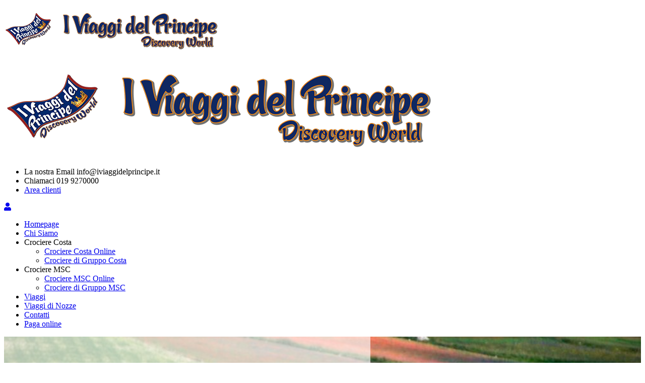

--- FILE ---
content_type: text/html; charset=UTF-8
request_url: https://iviaggidelprincipe.it/offerta/la-fioritura-di-castelluccio-umbria-3202
body_size: 6537
content:

<!doctype html>
<html>
<head>

<meta charset="utf-8">
<title>I Viaggi del Principe</title>
<!-- Tell the browser to be responsive to screen width -->
<meta content="width=device-width, initial-scale=1, maximum-scale=1, user-scalable=no" name="viewport">
<link rel="shortcut icon" href="/favicon.ico" type="image/x-icon">
<link rel="icon" href="/favicon.ico" type="image/x-icon">
<meta name="generator" content="Everlution" />
<meta name="author" content="superadmin" />
<meta name="keywords" content="offerte, viaggi, pacchetti viaggio, last-minute, last-second" />

<!-- STYLESHEETS ============================================= -->

<!-- Bootstrap 3.3.7 (modified) -->
<link rel="stylesheet" href="/templates/tourism/css/bootstrap.css?v=20260119041129" type="text/css" />
<!-- Main template style -->
<link rel="stylesheet" href="/templates/tourism/css/style.css?v=20260119041129" type="text/css" />
<!-- Swiper 3.4.0 - Most modern mobile touch slider and framework with hardware accelerated transitions -->
<link rel="stylesheet" href="/templates/tourism/css/swiper.css?v=20260119041129" type="text/css" />
<!-- Dark scheme -->
<link rel="stylesheet" href="/templates/tourism/css/dark.css?v=20260119041129" type="text/css" />
<!-- Font icons -->
<link rel="stylesheet" href="/templates/tourism/css/font-icons.css?v=20260119041129" type="text/css" />
<!-- For animation purposes -->
<link rel="stylesheet" href="/templates/tourism/css/animate.css?v=20260119041129" type="text/css" />
<link rel="stylesheet" href="/templates/tourism/css/magnific-popup.css?v=20260119041129" type="text/css" />
<!-- Responsive Rules -->
<link rel="stylesheet" href="/templates/tourism/css/responsive.css?v=20260119041129" type="text/css" />
<!-- Bootstrap Select CSS -->
<link rel="stylesheet" href="/templates/tourism/css/components/bs-select.css?v=20260119041129" type="text/css" />
<!-- Template style for radioboxes and checkboxes -->
<link rel="stylesheet" href="/templates/tourism/css/components/radio-checkbox.css?v=20260119041129" type="text/css" />
<!-- Project-wide style sheet -->
<link rel="stylesheet" href="/templates/tourism/css/custom.css?v=20260119041129" type="text/css" />
<!-- Page specific stylesheet -->
<link rel="stylesheet" href="/css/pages/offerta.css?v=20260119041129" type="text/css" />
	
	<!-- Font Awesome 5 CDN -->	
	<link rel="stylesheet" href="https://use.fontawesome.com/releases/v5.1.0/css/all.css" integrity="sha384-lKuwvrZot6UHsBSfcMvOkWwlCMgc0TaWr+30HWe3a4ltaBwTZhyTEggF5tJv8tbt" crossorigin="anonymous">


<!-- END STYLESHEETS ============================================= -->

<!-- Global site tag (gtag.js) - Google Analytics -->
<script async src="https://www.googletagmanager.com/gtag/js?id=UA-10940017-29"></script>
<script>
  window.dataLayer = window.dataLayer || [];
  function gtag(){dataLayer.push(arguments);}
  gtag('js', new Date());

  gtag('config', 'UA-10940017-29');
</script>	
	
</head>

<body class='stretched no-transition'>


	<!-- The Main Wrapper
	============================================= -->
	<div id="wrapper" class="clearfix">

		
				
		
		
		<header id="header" class="sticky-style-2">
			
			<div class="container clearfix">
				
				<div id="primary-menu-trigger"><i class="icon-reorder"></i></div>

				<!-- Logo
				============================================= -->
				<div id="logo">
					<a href="/" class="standard-logo" data-dark-logo="/images/logo-standard.png">
						<img src="/images/logo-standard.png" alt="Logo Viaggi del Principe">
					</a>
					<a href="/" class="retina-logo" data-dark-logo="/images/logo-retina.png">
						<img src="/images/logo-retina.png" alt="Logo Viaggi del Principe">
					</a>
				</div><!-- #logo end -->
				
				<ul class="header-extras">
					<li>
						<i class="i-plain icon-email3 nomargin"></i>
						<div class="he-text">
							La nostra Email
							<span>info@iviaggidelprincipe.it</span>
						</div>
					</li>
					<li>
						<i class="i-plain icon-call nomargin"></i>
						<div class="he-text">
							Chiamaci
							<span>019 9270000</span>
						</div>
					</li>
					<li>
												<a class="button button-rounded button-blue nomargin" href="/accedi"><i class="icon-lock"></i> Area clienti</a>
											</li>
				</ul>
				
				<div class="user-access-mobile">
				
										<a class="" href="/accedi"><i class="fa fa-user text-muted"></i></a>
									
				
				
				</div>
				
			</div>
			
			<div id="header-wrap">
				
				<!-- Primary Navigation
				============================================= -->
				<nav id="primary-menu" class="style-2">
					<div class="container clearfix">
						<!-- MENU START -->
						<ul>
<li><a href="https://iviaggidelprincipe.it/"><div>Homepage</div></a>
</li>
<li><a href="https://iviaggidelprincipe.it/chi-siamo"><div>Chi Siamo</div></a>
</li>
<li><a style='cursor: pointer;'><div>Crociere Costa</div></a>
<ul>
<li><a href="https://iviaggidelprincipe.it/crociere-costa"><div>Crociere Costa Online</div></a>
</li>
<li><a href="https://iviaggidelprincipe.it/crociere/preventivabili/costa"><div>Crociere di Gruppo Costa</div></a>
</li>
</ul>
</li>
<li><a style='cursor: pointer;'><div>Crociere MSC</div></a>
<ul>
<li><a href="https://iviaggidelprincipe.it/crociere-msc"><div>Crociere MSC Online</div></a>
</li>
<li><a href="https://iviaggidelprincipe.it/crociere/preventivabili/msc"><div>Crociere di Gruppo MSC</div></a>
</li>
</ul>
</li>
<li><a href="https://iviaggidelprincipe.it/viaggi-tour"><div>Viaggi</div></a>
</li>
<li><a href="https://iviaggidelprincipe.it/lista-nozze"><div>Viaggi di Nozze</div></a>
</li>
<li><a href="https://iviaggidelprincipe.it/contatti"><div>Contatti</div></a>
</li>
<li class="paga-online"><a href="https://iviaggidelprincipe.it/paga-online"><div>Paga online</div></a>
</li>
</ul>
						<!-- MENU END -->
					
												
											</div>
					
				</nav><!-- #primary-menu end -->
				
			</div>
			
		</header>
		
		
		<!-- Site Content
		============================================= -->
		<section id="content">
		
			

	<section id="page-title" class="  page-title-dark" style="padding : 0px 0px 0px 0px ; background-image: linear-gradient(to bottom, rgba(0, 0, 0, 0) 0%, rgba(0, 0, 0, 0) 19%, rgba(0, 0, 0, 0.50) 100%), url('/photo/bc1807f425ab961a2846e6c299bddd62128bacf1.jpg'); background-position: 50% 50%; background-size: cover;" data-stellar-background-ratio="0.3">
		
		<div id="photo-overlay" class="clearfix" >
			<h1> LA FIORITURA DI CASTELLUCCIO - UMBRIA  !!</h1>
			<div>
								<span>Tipo: <strong>Viaggi in Bus da Savona / Tour</strong></span>
							</div>
			
			<div class="detail-blocks">
				
												<div><i class="icon-info-sign info-icon" data-toggle="tooltip" title='Prezzo di partenza che si riferisce al costo di 1 adulto nella sistemazione più economica'></i><i class="fa fa-tag mr-1"></i> € 330<br><small>a persona</small></div>
								
								<div>
										<i class="fa fa-calendar-check mr-1"></i> VEN 30<br><small>Giugno 2023</small>
				</div>
								
								<div><i class="fa fa-clock mr-1"></i> 3 GG<br><small>2 notti</small></div>			
								
							</div>
			
			<div class="extras-blocks">
											</div>
			
						
			
		</div>
	</section>


	

					
			
			<div class="content-wrap ">

						    
		<div class="container clearfix" >
			
			<div class="row flex-md-row-reverse">
				
                <!--Lato DX (su Desktop, TOP su mobile) -->
				<div class="col-lg-8 col-sm-8 " id="central-content">
					
					<div class="row" id="partenza-destinazione" >
						
						<div class="col-md-12">
							
							<div class="row">
								<div class="col-4 text-center partenza-destinazione">
									<span>Partenza</span>
									<br>
									<strong>Savona</strong>
																	</div>
								<div class="col-4 text-center route"><span><i class="far fa-circle"></i>•••••••<i class="fa fa-map-marker-alt" ></i></span></div>
								<div class="col-4 text-center partenza-destinazione">
									<span>Destinazione</span><br>
									<strong>Italia</strong>
								</div>
							</div>
							
							<hr>
						
						</div>						

					</div> <!--fine partenza-destinazione-->
					
					<div class="row" id="date-partenza">
						<div class="col-md-8" >
							<div style="height: 100%; ">							
								<h4><i class='fa fa-calendar-alt'></i> Data partenza</h4>
								<div class='caselle-date'><span class='ggg'>VEN</span><span class='gg'>30</span><span class='mmmm'>GIUGNO</span></div>							</div>							
						</div>
						
						<div class="col-md-4" id="tour-operator" >
							<div >
								<img src='/required/img.php?file=../photo/f77ddd0d1ab8847ed2a708f6865630a7860209d6.png&w=120&h=90&c=0&fc=ffffff&q=100'>																
							</div>
						</div>
					</div>
					
										
					<!-- DESCRIZIONE -->
					<div class="row mt-4" id='descrizione'>						
						<div class="col-md-12">							
							<div class='inner'>	
								<h4><i class='fa fa-table mr-2'></i>Descrizione</h4>
								<hr>
															</div>														
						</div>						
					</div>					
					
										
										
										
					<!-- TABELLA RIASSUNTIVA -->
					<div class="row mt-4" id='tabella-riassuntiva'>
						<div class="col-md-12">							
							<div class='inner'>
								<h4><i class='fa fa-table mr-2'></i>Tabella riassuntiva</h4>								
								<table class='table'><tbody><tr><td>Nome</td><th> LA FIORITURA DI CASTELLUCCIO - UMBRIA  !!</th></tr><tr><td>Tipo Viaggio</td><th>Viaggi in Bus da Savona / Tour</th></tr><tr><td>Luogo Partenza</td><th>Savona</th></tr><tr><td>Destinazione</td><th>Italia</th></tr><tr><td>Data partenza</td><th>30/06/2023</th></tr><tr><td>Durata</td><th>3 giorni / 2 notti</th></tr><tr><td>Tour Operator</td><th>Etlim</th></tr><tr><td>Compreso Volo</td><th><i class='fa fa-times text-danger'></i></th></tr><tr><td>Formula</td><th>Mezza pensione</th></tr><tr><td>Prezzo<br><small>(costo di 1 adulto nella sistemazione più economica)</small></td><th>€ 330 <small>a persona</small></th></tr></tbody></table>							</div>														
						</div>
					</div>
					
				</div> <!-- fine lato sx (su >= md )-->
				
				<!-- SIDEBAR (SX su desktop, sotto su mobile) -->
                <div class="col-lg-4 col-sm-4 sticky-sidebar-wrap ">
                    
					<div id="configurator" class="sticky-sidebar" > 

						<div id='head-configurator'>
							<div id="top-config" class='text-center'>Richiedi informazioni</div>
						</div>

						<div id='configurator-body'>

							
							

							<!--RICHIEDI INFO-->

							<form id="dati_richiesta_info">
								<input type="hidden" name="offerta" id="offerta" value="3202">
								<input type="hidden" name="pid" id="pid" value="39">

								<input type="hidden" name="contact_viaggio" id="contact_viaggio" value="">
								<input type="hidden" name="contact_viaggiatori" id="contact_viaggiatori" value="">
								<input type="hidden" name="contact_data" id="contact_data" value="">
								

								<div class="row ">
									<div class="col-lg-7">
										<label for="" class="capitalize t700">Data</label>
										<input type='hidden' name='data' id='data' value='13036'><p id='show-date'>Ven 30/06/23 <i class='far fa-calendar-alt pull-right'></i></p>
									</div>
									<div class="col-lg-5">
										<label for="adulti" class="capitalize t700">N. pers.</label>
										<input required type="number" id="adulti" name="adulti" value="1" min='1' class="sm-form-control" />
									</div>
								</div>

								<div class="row ">
									<div class="col-md-12">
										<label for="contact_nome" class="capitalize t700">Nome completo</label>
										<input required type="text" id="contact_nome" name="contact_nome" value="" class="sm-form-control" />
									</div>
								</div>

								<div class="row">
									<div class="col-md-12">
										<label for="contact_email" class="capitalize t700">Email</label>
										<input required type="email" id="contact_email" name="contact_email" value="" class="sm-form-control" />
									</div>
								</div>

								<div class="row">
									<div class="col-md-12">
										<label for="contact_tel" class="capitalize t700">Telefono</label>
										<input required type="telephone" id="contact_tel" name="contact_tel" value="" class="sm-form-control" />
									</div>
								</div>

								<div class="row">
									<div class="col-md-12">
										<label for="contact_msg" class="capitalize t700">Messaggio</label>
										<textarea required rows='3' id="contact_msg" name="contact_msg" class="sm-form-control"></textarea>
									</div>
								</div>

								
								<div class="row">
									<div class="col-md-12 nobottommargin">
										<button id="invia-richiesta" class="button button-rounded button-small button-green nomargin" value="send">Invia</button>
									</div>
								</div>
							</form>
							
						</div>

					</div> <!-- #configurator -->
											
				
                    
                                                            
                </div> <!--fine lato SX -->
                
                
			</div> <!--fine row spostata in su-->
            			
		</div> <!--fine container-->
		



		<!-- Modal -->
		<div class="modal1 mfp-hide" id="contactmodal">
			<div class="block divcenter" style="background-color: #FFF; padding-top: 30px; max-width: 700px;">
				<div class="row nomargin clearfix">
					<div class="col-md-12 text-center">
						<h3 class="uppercase ls1 nomargin">Richiedi informazioni offerta</h3>
						<h4>crociere pinco pallino</h4>
					</div>
					<div id='notificacontact' class="col-md-12"></div>
					
					<div id='contact-body' class="col-sm-12 " data-height-lg="456" data-height-md="456" data-height-sm="456" data-height="456" data-height-xxs="456">
						
						<form id="dati_richiesta_info">
							<input type="hidden" name="contact_viaggio" id="contact_viaggio" value="">
							<input type="hidden" name="contact_viaggiatori" id="contact_viaggiatori" value="">
							<input type="hidden" name="contact_data" id="contact_data" value="">
							<input type="hidden" name="contact_offerta" id="contact_offerta" value="">

							<div class="row">
								<div class="col-md-6">
									<label for="contact_nome" class="capitalize t600">Nome</label>
									<input required type="text" id="contact_nome" name="contact_nome" value="" class="sm-form-control" />
								</div>
								<div class="col-md-6">
									<label for="contact_cognome" class="capitalize t600">Cognome</label>
									<input required type="text" id="contact_cognome" name="contact_cognome" value="" class="sm-form-control" />
								</div>
							</div>
							<div class="row">
								<div class="col-md-6">
									<label for="" class="capitalize t600">Email</label>
									<input required type="email" id="contact_email" name="contact_email" value="" class="sm-form-control" />
								</div>
								<div class="col-md-6">
									<label for="" class="capitalize t600">Telefono</label>
									<input required type="telephone" id="contact_tel" name="contact_tel" value="" class="sm-form-control" />
								</div>
							</div>
							<div class="row">
								<div class="col-md-12">
									<label for="" class="capitalize t600">Messaggio</label>
									<textarea required rows='4' id="contact_msg" name="contact_msg" class="sm-form-control"></textarea>
								</div>
							</div>
							
														
							<div class="row">
								<div class="col-md-12 nobottommargin">
									<button id="invia-richiesta" class="button button-rounded button-small button-green nomargin" value="send">Invia</button>
								</div>
							</div>
						</form>
						
					</div>				
				</div>
			</div>
		</div>

		

			</div>
			
		</section>
			
				<!-- Modal -->
		<div class="modal1 mfp-hide" id="loginmodal">
			<div class="block divcenter" style="background-color: #FFF; padding-top: 30px; max-width: 700px;">
				<div class="row nomargin clearfix">
					<div class="col-md-12 text-center"><h3 class="uppercase ls1 nomargin">Collegati per proseguire</h3></div>
					<div class="col-md-12 text-center">
						<div id='notifica' class="col_full nobottommargin">
							<div style="padding: 5px;"></div>
						</div>
					</div>
					
					
					<div class="col-sm-6 col-padding" data-height-lg="400" data-height-md="400" data-height-sm="400" data-height-xs="330" data-height-xxs="316">
						<div>
						<h4 class="uppercase ls1">Hai già un account?</h4>
						<!--<form action="login.php" class="clearfix" style="max-width: 300px;">-->
							
							<div class="mb-3">
								<label for="" class="capitalize t600">email</label>
								<input type="email" id="email" name="email" value="" class="sm-form-control" />
							</div>
							<div class="mb-3">
								<label for="" class="capitalize t600">Password</label>
								<input type="password" id="password" name="password" value="" class="sm-form-control" />
							</div>
							<div class="mb-3 nobottommargin">
								<button id="login-big" class="button button-rounded button-small button-dark nomargin" value="login">Login</button>
							</div>
						<!--</form>-->
						</div>
					</div>
					<div class="col-sm-6 col-padding" data-height-lg="400" data-height-md="400" data-height-sm="400" data-height-xs="456" data-height-xxs="456">
						<div>
						<h4 class="uppercase ls1">Non hai ancora un account?</h4>
							<div class="col_full">
								<h5>Creane uno ora.<br>Tramite l'account potrai gestire in piena autonomia i tuoi viaggi, i tuoi preferiti e tanto altro.</p>
							</div>
							<div class="col_full nobottommargin">
								<a id='registra' data-intent="login" class="button text-center button-rounded btn-block nomargin text-white" >Registrati ora</a>
							</div>
						</div>
					</div>
				</div>
			</div>
		</div>
		
		<!-- Modal for registration and Login -->
		<div class=" mfp-hide" id="emptymodal">
			<div class="block divcenter" style="background-color: #FFF; padding: 30px; max-width: 590px;">
				<button title="Close (Esc)" type="button" class="mfp-close">×</button>
				<div class="row nomargin  clearfix">
					<div class="col-md-12 text-center"><h3 class="uppercase ls1 nomargin modal-title"></h3></div>
					<div class="col-md-12"><hr></div>
					<div class="col-md-12 text-center modal-message"></div>
					<div class="col-md-12 text-center modal-buttons"></div>
				</div>					
			</div>
		</div>

		<!-- Modal for error messages -->
		<div class=" mfp-hide" id="errormodal">
			<div class="block divcenter" style="background-color: #FFF; padding: 30px; width: 50vw;">
				<button title="Close (Esc)" type="button" class="mfp-close">×</button>
				<div class="row nomargin  clearfix">
					<div class="col-md-12 text-center"><h3 class="uppercase ls1 nomargin modal-error-title"></h3></div>
					<div class="col-md-12"><hr></div>
					<div class="col-md-12 modal-error-message"></div>
					<div class="col-md-12 modal-error-buttons"></div>
				</div>					
			</div>
		</div>

		<!-- Footer
		============================================= -->

		<footer id="footer" class="dark">

			<div class="container">

				<!-- Footer Widgets
				============================================= -->
				<div class="footer-widgets-wrap clearfix">

					<div class="row">
					<div class="col-md-4">

						<div class="widget clearfix">
														

							<div >
								<address  style="margin-bottom:5px;">
									<h5 style="margin-bottom:5px;">I Viaggi del Principe<br>di Ferraro S. & Giana G. Snc</h5>
									Via Guidobono, 20R<br>
									17100 Savona<br>
									P.I. 01504610096
								</address>
								<strong>Telefono:</strong> (+39) 019 9270000<br>
								<strong>Email:</strong> info@iviaggidelprincipe.it
							</div>
							
							<div style="margin-top: 15px;">
								
								<a href="https://www.facebook.com/iviaggidelprincipe" class="social-icon si-dark si-colored si-facebook nobottommargin" style="margin-right: 10px;">
									<i class="icon-facebook"></i>
									<i class="icon-facebook"></i>
								</a>
								<a href="https://www.facebook.com/iviaggidelprincipe"><small style="display: block; margin-top: 3px;"><strong>Visita la nostra pagina</strong><br>Facebook</small></a>
							</div>
							
							

						</div>
						
					</div>
					
					<div class="col-lg-4 col-md-5">
					
						<div class="widget clearfix">
						
							<div>
								<h5 style="margin: 0 0 15px 5px;">Orari di apertura</h5>						
								<table class="table">
                                    
									<tbody>
                                    <!-- <tr><td>Lunedì al Venerdì</td><th>09:30 - 12:30<br>15:30 - 19:00</th></tr>
									<tr><td>Sabato</td><th>Chiuso</th></tr> -->
									<!--<tr><td>Sabato</td><th>Chiuso</th></tr>-->
									<!--<tr><td>Domenica</td><th>Chiuso</th></tr>
									<tr><td>&nbsp;</td><th>&nbsp;</th></tr> -->
                                                                                <tr><td>Lunedì</td><th>9:00 - 12:30<br>15:00 - 18:30</th></tr><tr><td>Martedì</td><th>9:00 - 12:30<br>15:00 - 18:30</th></tr><tr><td>Mercoledì</td><th>9:00 - 12:30<br>15:00 - 18:30</th></tr><tr><td>Giovedì</td><th>9:00 - 12:30<br>15:00 - 18:30</th></tr><tr><td>Venerdì</td><th>9:00 - 12:30<br>15:00 - 18:30</th></tr><tr><td>Sabato</td><th>Chiuso</th></tr><tr><td>Domenica</td><th>Chiuso</th></tr>								</tbody></table>
							</div>						
							
						</div>
					
					</div>

					<div class="col-lg-4 col-md-3">

						<div class="widget clearfix text-center">
							<img src="/images/logo-white-on-black-new.png" alt="" class="footer-logo">
							<img src="/images/logo-white-on-black-gattinoni-footer.png" alt="" class="footer-logo" >							
							<img src="/images/Logo_Costa_Crociere.png" alt="" class="footer-logo-small" style="margin-right: 20px;">
							<img src="/images/logo-alpitour.png" alt="" class="footer-logo-small">
							
						</div>
						
					</div>
					
				</div>
					
					<div class="row">
						<div class="col-sm-12 text-center">
							<small>
							<b>Copyrights © 2026 I Viaggi del Principe di Ferraro S. & Giana G. Snc</b><br> Design & Development by <a href="http://www.evertech.it">Evertech.IT</a><br><br>
							<i><b>Aiuti di Stato e contributi ricevuti – Anno 2020 e 2021</b><br>
							Si informa che la società "I Viaggi del Principe di Ferraro S. & Giana G. Snc" nel corso del 2020 e del 2021 ha ricevuto gli Aiuti di Stato e/o i contributi pubblici già indicati nel Registro Nazionale degli Aiuti di Stato di cui all’art. 52 della Legge 24 dicembre 2012, n. 234.</i>
							
						</div>						
							</small>
					</div>


				</div><!-- .footer-widgets-wrap end -->

			</div>						

			

		</footer>
		
		<!--  #footer end -->
		
		<!--  cookie -->
				<div id="cookie-popup">
			<div class="col-md-10">
				<p>I cookies servono a migliorare i servizi che offriamo e a ottimizzare l'esperienza del'utente. Proseguendo la navigazione senza modificare le impostazioni del browser, accetti di ricevere tutti i cookies di questo sito web.</p>
			</div>
			<div class="col-md-2"><button class="button button-small">Accetta</button></div>
		</div>
				
			
	</div>

	
<!-- HELP ============================================= -->
<div data-state="closed" id="help-floater">
	<div title='Ti serve aiuto?' data-toggle='tooltip' id="help-button">
		<i class="fas fa-comment fa-2x"></i>
	</div>
	<div id="help-callout" >
		<h3>Serve aiuto?</h3>
		<p>Per qualsiasi informazione o richiesta riguardo alle nostre offerte non esitare a contattarci.</p>
		<p class="telefono"><i class="icon-phone3"></i> 019 9270000</p>
		<p class="email"><i class="icon-envelope-alt"></i> <a href="mailto:info@iviaggidelprincipe.it">info@iviaggidelprincipe.it</a></p>
	</div>	
</div>

<!-- JAVASCRIPTS ============================================= -->

<!-- jQuery v1.12.4 -->
<script src="/templates/tourism/js/jquery.js?v=20260119041129"></script>
<!-- Various plugins -->
<script src="/templates/tourism/js/plugins.js?v=20260119041129"></script>
<!-- Template functionality -->
<script src="/templates/tourism/js/functions.js?v=20260119041129"></script>
<!-- Bootstrap Select JS -->
<script src="/templates/tourism/js/components/bs-select.js?v=20260119041129"></script>
<!-- Handle the cookie policies popup -->
<script src="/js/cookie-popup.js?v=20260119041129"></script>
<!-- Project wide functions -->
<script src="/js/generic.js?v=20260119041129"></script>
<!-- Per ill modulo di ricerca viaggi -->
<script src="/js/ricerca.js?v=20260119041129"></script>
<!-- Google Maps API -->
<script src="https://maps.googleapis.com/maps/api/js?key=AIzaSyBbKJOGn3qbJkBIXXgSgZqfoLwUFIn3ZXc"></script>
<!-- Page specific javascript -->
<script src="/js/pages/offerta.js?v=20260119041129"></script>

<!-- END JAVASCRIPTS ============================================= -->

<!-- in page javascript -->
<script type="text/javascript">
var frontend = '/';
</script>
<script type="text/javascript">
	
	/*
		$(window).load(function(){
			var swiperParent = new Swiper('.catswiper-parent',{
				paginationClickable: false,
				slidesPerView: 4,
				grabCursor: true
			});
			
		});
		*/
	</script>

</body>
</html>


--- FILE ---
content_type: text/css
request_url: https://iviaggidelprincipe.it/css/pages/offerta.css?v=20260119041129
body_size: 2715
content:
.dropdown-menu.inner a.dropdown-item:first-child{
	color: #bbb;
}

.content-wrap > .container{
	padding-top: 35px;
}


#partenza-destinazione > div > div{
	padding-top: 15px;
	padding-bottom: 3px;
}

.partenza-destinazione span{
	font-size: 13px;
	border-bottom: 1px solid #999;
}

.partenza-destinazione strong{
	display: block;
	font-size: 20px;
	color: #ea9433;
	line-height: 1.3;
}

.partenza-destinazione em{
	font-size: 13px;
}

.route span{
	color: #aaa !important;
	font-size: 20px;
	margin-top: 9%;
	letter-spacing: 1px;
	display: block;
}
.route i{
	display: inline;
	margin: 0 4px;
	color: #333;
}

.al-completo{
	display: inline-block;
	position: relative;
	cursor: not-allowed;
	outline: none;
	white-space: nowrap;
	margin: 5px;
	padding: 0 22px;
	font-size: 14px;
	height: 40px;
	line-height: 40px;
	background-color: #C02942;
	color: #FFF;
	font-weight: 700;
	text-transform: uppercase;
	letter-spacing: 1px;
	border: none;
	text-shadow: 1px 1px 1px rgba(0,0,0,0.2);
	width: 100%;
	text-align: center;
}

/*** CASELLE DATE ***/
#date-partenza{
	margin-top: 1px;
}

#date-partenza > div > div{
	background-color: #fff;
	padding: 15px;
	padding-bottom: 15px;
}

#date-partenza h4{
	margin-bottom: 7px;
}

.caselle-date{
	display: inline-block;
	padding: 5px 10px;
	width: 70px;
	margin: 3px;
	background-color: #ea9433;
	color: #fff;	
}

.caselle-date span{
	display: block;
	text-align: center;
}

.caselle-date span.ggg{
	font-size: 12px;
	font-weight: 300;
}

.caselle-date span.gg{
	font-size: 22px;
	font-weight: 700;
	line-height: 20px;
}

.caselle-date span.mmmm{
	font-size: 10px;
	font-weight: 300;
}

#tour-operator > div{
	height: 100%;
	text-align: center;	
}

#tour-operator hr{
	margin: 10px 0;
}
#tour-operator h5, #tour-operator p{
	margin-bottom: 0px;
}

#corpo{
    margin-top: 165.5px;
}

/*** NAVE / RESORT ***/
#struttura {
	margin-top: 20px;
}
.row .inner{
	padding: 15px;
	background-color: #fff;
}
#struttura .inner h4{
	margin-bottom:10px;
}

#struttura .inner .owl-carousel .owl-stage{
	padding-top: 10px;
	padding-bottom: 10px;
}
#struttura .inner .owl-carousel .owl-dots .owl-dot{
	margin-top: 0px;
}

#link-modulo-preventivo{
	display: none
}


/* applicato solo se larghezza < 992px */
@media (max-width: 991px) {
    #details-dummy-holder{
        height: 200px;
    }
    
    #shift-up{
        margin-top: -366px;
    }
        
    #details{
        padding-top: 20px;
        padding-bottom: 0px;
        min-height: 200px;
    }
}

@media (max-width: 767px) {
    
    #shift-up{
        margin-top: 35px;
    }  
    
    #corpo{
        margin-top: 0px;
    }    
    #details{
        padding-top: 20px;
        padding-bottom: 0px;
        min-height: 200px;
        background-color: #f9f9f9;
        padding-left: 20px;
        margin-bottom: 20px;
    }
}

/* fine contento spostato in su */

/* rimuovo spazio tra foto e corpo */
.content-wrap{
	padding-top: 0 !important;
	background-color: #f9f9f9;
}

.sidebar > div{
	margin-bottom: 45px;
}


#content #page-title.page-title-dark{
	text-shadow: none !important;
}

#content #page-title.page-title-dark > div{
	padding: 130px 30px 100px 65px;
	width: 50%;
	background-color: rgba(255,255,255,0.65);
}

#content #page-title.page-title-dark h1{
	font-size: 32px !important;
	text-shadow: none;
	color: #000 !important;
	margin-bottom: 10px;
}

#content #page-title.page-title-dark span{
	font-size: 16px !important;
	text-shadow: none;
	color: #000 !important;
	display: inline;
	margin-right: 10px;
	padding-right: 10px;
	border-right: 1px dotted #333;
}

#content #page-title.page-title-dark span:last-child{
	border: none;
}

#page-title.page-title-dark .detail-blocks > div{
	text-align: right;
	font-size: 28px;
	font-weight: 700;
	color: #fff;
	line-height: 0.4;
	margin-top: 20px;
	display: inline-block;
	background-color: #1265a8;
	padding: 13px 13px 16px 13px;	
}

#page-title.page-title-dark .detail-blocks > div.speciale{
	position: absolute;
	text-align: left;
	margin-top: 0px;
	margin-left: 10px;
	background-color: rgba(114,175,11, .85);
	top: 12px;
	left: 50%;
	font-size: 16px;
	padding: 5px 14px 15px 14px;
}

#page-title.page-title-dark .detail-blocks > div.speciale small{
	line-height: 1.9;
}

#page-title.page-title-dark .detail-blocks > div >small{
	font-size: 13px;
	font-weight: 300;
}

#page-title.page-title-dark .extras-blocks > div{
	font-size: 13px;
	font-weight: 300;
	color: #fff;
	line-height: 0.4;
	margin-top: 12px;
	display: inline-block;
	background-color: #ea9433;
	padding: 10px;	
}

.info-icon{
	font-size: 13px;
	position: absolute;
	margin-top: 42px;
	margin-left: -5px;
}

/* configuratore */
#configurator{
	box-shadow: 0px 0px 1px rgba(0, 0, 0, 0.2);
	margin-bottom: 30px;
}

#top-config{
	background-color: #1265a8;
	color: #fff;
	padding: 15px 20px;
	text-transform: uppercase;
	font-weight: 700;
	font-size: 18px;
}

#price-offerta{
	background: linear-gradient(to right, rgba(70,117,231,0.80) , rgba(70,146,231,0.80));
	color: #fff;
	padding: 20px 20px;
	
}

#price-offerta p{
	margin-bottom: 20px;
	opacity: 1;
}

#price-offerta i{
	font-size: 52px;
	margin-top: 2px; /* era -20px se poi metto stelline valutazione rimettere questa */
	margin-left: 10px;
}

#price-offerta .price{
	font-size: 38px;
	font-weight: 700;
	line-height: 18px;
	margin-top: 22px;
	
}
#price-offerta .price small{
	font-size: 12px;
	font-weight: 400;
	line-height: 13px;
}

#configurator-body{
	padding: 20px;
	background-color: #fff;
	z-index: 10002;
}
#configurator-body div.row{
	margin-bottom: 10px;
}

#configurator-body div.row label{
	margin-bottom: 4px;
}

#configurator-body div.row i{
	color: #4692E7;
	font-size: 18px;
}

#show-date{
	color: #aaa;
	font-weight: 400;
	padding: 8px 14px;
	font-size: 15px;
	border: 2px solid #ddd;
	margin: 0;
	line-height: 1.4 !important;
}

#show-date i{
	color: #ccc !important;
	float: right;
}

#configurator-footer{
	border-top: 1px solid #ddd;
	background-color: #fff;
}

#configurator-footer > div{
	padding: 10px 20px;
	text-align: center;
}



#photo-buttons{
	position: absolute;
	bottom: 10px;
	left: 50%;
	margin-left: 10px;
}

#photo-buttons div{
	display: inline-block;
	padding: 5px 10px;
	background-color: rgba(0,0,0,0.3);
	color: #fff;
	margin-right: 5px;
}
#add-to-wishlist{
	cursor: pointer;
}

#visited i{
	margin-right: 5px;
}

form{
	margin-bottom: 0;
}


/* dettagli con icone */
.iconlist{
	margin-bottom: 0;
}

.iconlist li{
	font-size: 16px;
	line-height: 28px;
}

.iconlist li i{
	color: #4692E7;
	font-size: 18px;
}


/* box help in sidebar */
.help{
	padding: 30px;
	background-position: 50% 50%;
}

.help h3, .help p{
	color: #fff;
}
.help h3{
	text-transform: uppercase;
	margin-bottom: 15px;
}

.help p{
	margin-bottom: 15px;
	font-size: 18px;
	line-height: 27px !important;
}

.help p i{
	vertical-align: bottom;
	margin-right: 2px;
}

.help p.telefono{
	color: #ffcf2a;
	font-size: 16px;
}
.help p.email{
	color: #fff;
	font-size: 14px;
}
.help p.email a{
	color: #fff;
}

/* MAPPA */
#mappa{
	width: 100%;
	height: 400px;
}

.infobox-mappa{
	padding: 4px;
}

.infobox-mappa-titolo{
	font-size: 11px;
	color: #999;
	font-weight: bold;
	
	line-height: 15px;
	margin-bottom: 2px;
	text-align: right;
	
}
.infobox-mappa-localita{
	font-size: 15px;
	color: #17a2b8 ;
	font-weight: bold;
	margin-bottom: 4px;
	padding-bottom: 4px;
	border-bottom: 1px solid #f2f2f2;
	
}

.infobox-mappa-descrizone{
	font-size: 12px;
	color: #555 ;
	margin-bottom: 10px;
}



/* itinerario */
#itinerario h5{
	margin: 0px;
}
#itinerario p{
	margin: 0 15px;
}

#contactmodal .row{
	margin-bottom: 15px;	
}

#thanks{
	color: #59BA41;
	margin-top: 40px;
}
#thanks h2{
	margin-bottom: 0;
	font-size: 36px;
	color: #59BA41;
}
#thanks h3{
	color: #59BA41;
}

#center-content{
	margin-top: 20px;

}

#tags{
	margin-bottom: 40px;
}


.readall{
	display: none;
	
}

#tabella-riassuntiva > div{
	margin-bottom: 20px;
}

.icon-big{
	position: absolute !important;
	left: 40% !important;
}

/* ----------------------------------------------------------------
	MEDIA QUERIES
-----------------------------------------------------------------*/

/* < 1200px */
@media (max-width: 1199px) {
	
}

/* > 991px < 1200px */
@media (min-width: 992px) and (max-width: 1199px) {

}

/* < 992px */
@media (max-width: 991px) {

}

/* > 767px < 992px */
@media (min-width: 768px) and (max-width: 991px) {
    

	#page-title h1{
		font-size: 32px !important;
	}

	#content #page-title.page-title-dark > div {		
		padding: 90px 30px 90px 30px;
		width: 60%;		
	}	
	
	
	
	#page-title.page-title-dark .detail-blocks > div:not(.speciale) {
		font-size: 23px;		
	}	
	
	.info-icon {
		font-size: 15px;
		margin-top: 32px;
		margin-left: -7px;
	}	
	#page-title.page-title-dark .detail-blocks > div > small {
		font-size: 11px;
	}	
	
	#photo-buttons {
		left: 60%;
	}	
	
	#page-title.page-title-dark .detail-blocks > div.speciale {
		left: 60%;
	}
	
	#content #page-title.page-title-dark h1{
		font-size: 28px !important;	
	}

/* < 768px */
@media (max-width: 767px) {
	
	.magic-sidebar{
		margin: 15px 0 30px 0 !important;
	}
	
	#submenu-offerta .tab-container{
		height: auto !important;
	}
	
}

/* > 479px < 768px */
@media (min-width: 480px) and (max-width: 767px) {
	
	#page-title h1{
		font-size: 26px !important;
	}
	
	
}

/* < 480px */
@media (max-width: 479px) {
	
	.content-wrap > .container{
		padding-top: 8px;
		padding-left: 15px !important;
		padding-right: 15px !important;		
	}	

	/* HEADER */
	/*
	#content #page-title.page-title-dark > div {
		padding: 40px 20px 30px 20px;
		width: 100%;		
	}
	
	#content #page-title.page-title-dark h1{
		font-size: 28px !important;
		line-height: 30px;		
	}
	
	#photo-overlay .detail-blocks{
		padding: 0 45px;
	}
	
	#page-title.page-title-dark .detail-blocks > div {
		text-align: center;
		position: relative;
		padding: 10px 10px 12px 10px;
		width: 100%;
	}	
	
	#photo-buttons{
		position: relative;
		bottom: auto;
		left: auto;
		margin: 10px 0 0 0;
	}
	
	.info-icon {
		font-size: 22px;
		position: absolute;
		margin-top: 32px;
		margin-left: 0px;
		left: 10px;
	}	
	*/
	
	.route span {
		font-size: 15px;
		margin: 11px 0 !important;
	}	
	
	.partenza-destinazione em {
		font-size: 11px;
		line-height: 1;
		display: inline-block;
	}	
	
	.hidden-xs{
		display: none;
	}

	.show-xs{
		display: block !important;
	}	
	
	/* SE MOBILE MOSTRA SOLO PARZIALMENTE DESCRIZIONE RESORT / VILLAGGIO / NAVE */
	#desc-resort{
		height: 218px;
		overflow: hidden;
		position: relative;
		transition: height 1s;
	}

	.readall{
		display: block;
		position: absolute;
		cursor: pointer;
		width: 100%;
		height: 80px;
		bottom : 0px;
		left: 0px;
		background: -moz-linear-gradient(top,  rgba(255,255,255,0) 0%, rgba(255,255,255,1) 100%);
		background: -webkit-gradient(linear, left top, left bottom, color-stop(0%,rgba(255,255,255,0)), color-stop(100%,rgba(255,255,255,1)));
		background: -webkit-linear-gradient(top,  rgba(255,255,255,0) 0%,rgba(255,255,255,1) 100%);
		background: -o-linear-gradient(top,  rgba(255,255,255,0) 0%,rgba(255,255,255,1) 100%);
		background: -ms-linear-gradient(top,  rgba(255,255,255,0) 0%,rgba(255,255,255,1) 100%);
		background: linear-gradient(to bottom,  rgba(255,255,255,0) 0%,rgba(255,255,255,1) 100%);
		filter: progid:DXImageTransform.Microsoft.gradient( startColorstr='#00ffffff', endColorstr='#ffffff',GradientType=0 );
	}	
	
	#link-modulo-preventivo{
		display: block;
	}

	.partenza-destinazione span {
		font-size: 11px;
	}	
	.partenza-destinazione strong {
		font-size: 17px;
		line-height: 1.1;
	}	
	
	.caselle-date {
		padding: 4px 8px;
		width: 67px;
		margin: 2px;
	}	
	
	
}




